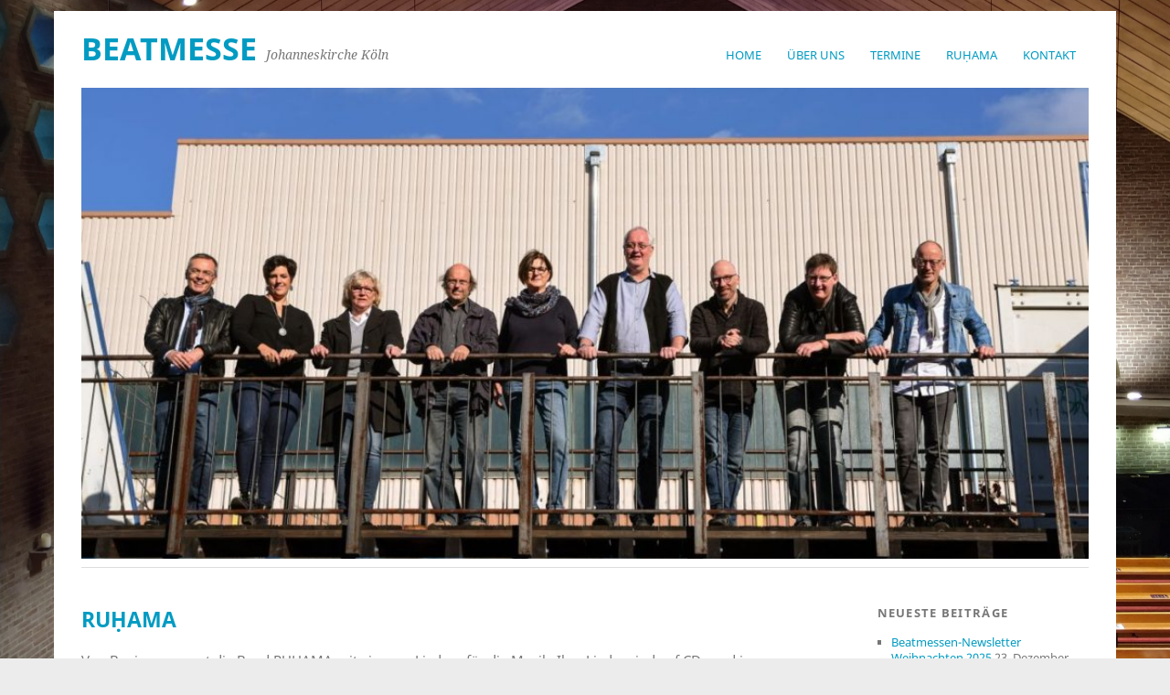

--- FILE ---
content_type: text/html; charset=UTF-8
request_url: https://beatmesse.de/ruhama/
body_size: 10591
content:
<!DOCTYPE html>
<html lang="de">
<head>
	<meta charset="UTF-8" />
	<meta name="viewport" content="width=device-width, initial-scale=1.0, maximum-scale=1.0, user-scalable=0">
	<link rel="profile" href="http://gmpg.org/xfn/11">
	<link rel="pingback" href="https://beatmesse.de/xmlrpc.php">
	<!--[if lt IE 9]>
	<script src="https://beatmesse.de/wp-content/themes/yoko/js/html5.js" type="text/javascript"></script>
	<![endif]-->
	<title>RUḤAMA &#8211; beatmesse</title>
<meta name='robots' content='max-image-preview:large' />
	<style>img:is([sizes="auto" i], [sizes^="auto," i]) { contain-intrinsic-size: 3000px 1500px }</style>
	<link rel="alternate" type="application/rss+xml" title="beatmesse &raquo; Feed" href="https://beatmesse.de/feed/" />
<link rel="alternate" type="application/rss+xml" title="beatmesse &raquo; Kommentar-Feed" href="https://beatmesse.de/comments/feed/" />
<script type="text/javascript">
/* <![CDATA[ */
window._wpemojiSettings = {"baseUrl":"https:\/\/s.w.org\/images\/core\/emoji\/16.0.1\/72x72\/","ext":".png","svgUrl":"https:\/\/s.w.org\/images\/core\/emoji\/16.0.1\/svg\/","svgExt":".svg","source":{"concatemoji":"https:\/\/beatmesse.de\/wp-includes\/js\/wp-emoji-release.min.js?ver=6.8.3"}};
/*! This file is auto-generated */
!function(s,n){var o,i,e;function c(e){try{var t={supportTests:e,timestamp:(new Date).valueOf()};sessionStorage.setItem(o,JSON.stringify(t))}catch(e){}}function p(e,t,n){e.clearRect(0,0,e.canvas.width,e.canvas.height),e.fillText(t,0,0);var t=new Uint32Array(e.getImageData(0,0,e.canvas.width,e.canvas.height).data),a=(e.clearRect(0,0,e.canvas.width,e.canvas.height),e.fillText(n,0,0),new Uint32Array(e.getImageData(0,0,e.canvas.width,e.canvas.height).data));return t.every(function(e,t){return e===a[t]})}function u(e,t){e.clearRect(0,0,e.canvas.width,e.canvas.height),e.fillText(t,0,0);for(var n=e.getImageData(16,16,1,1),a=0;a<n.data.length;a++)if(0!==n.data[a])return!1;return!0}function f(e,t,n,a){switch(t){case"flag":return n(e,"\ud83c\udff3\ufe0f\u200d\u26a7\ufe0f","\ud83c\udff3\ufe0f\u200b\u26a7\ufe0f")?!1:!n(e,"\ud83c\udde8\ud83c\uddf6","\ud83c\udde8\u200b\ud83c\uddf6")&&!n(e,"\ud83c\udff4\udb40\udc67\udb40\udc62\udb40\udc65\udb40\udc6e\udb40\udc67\udb40\udc7f","\ud83c\udff4\u200b\udb40\udc67\u200b\udb40\udc62\u200b\udb40\udc65\u200b\udb40\udc6e\u200b\udb40\udc67\u200b\udb40\udc7f");case"emoji":return!a(e,"\ud83e\udedf")}return!1}function g(e,t,n,a){var r="undefined"!=typeof WorkerGlobalScope&&self instanceof WorkerGlobalScope?new OffscreenCanvas(300,150):s.createElement("canvas"),o=r.getContext("2d",{willReadFrequently:!0}),i=(o.textBaseline="top",o.font="600 32px Arial",{});return e.forEach(function(e){i[e]=t(o,e,n,a)}),i}function t(e){var t=s.createElement("script");t.src=e,t.defer=!0,s.head.appendChild(t)}"undefined"!=typeof Promise&&(o="wpEmojiSettingsSupports",i=["flag","emoji"],n.supports={everything:!0,everythingExceptFlag:!0},e=new Promise(function(e){s.addEventListener("DOMContentLoaded",e,{once:!0})}),new Promise(function(t){var n=function(){try{var e=JSON.parse(sessionStorage.getItem(o));if("object"==typeof e&&"number"==typeof e.timestamp&&(new Date).valueOf()<e.timestamp+604800&&"object"==typeof e.supportTests)return e.supportTests}catch(e){}return null}();if(!n){if("undefined"!=typeof Worker&&"undefined"!=typeof OffscreenCanvas&&"undefined"!=typeof URL&&URL.createObjectURL&&"undefined"!=typeof Blob)try{var e="postMessage("+g.toString()+"("+[JSON.stringify(i),f.toString(),p.toString(),u.toString()].join(",")+"));",a=new Blob([e],{type:"text/javascript"}),r=new Worker(URL.createObjectURL(a),{name:"wpTestEmojiSupports"});return void(r.onmessage=function(e){c(n=e.data),r.terminate(),t(n)})}catch(e){}c(n=g(i,f,p,u))}t(n)}).then(function(e){for(var t in e)n.supports[t]=e[t],n.supports.everything=n.supports.everything&&n.supports[t],"flag"!==t&&(n.supports.everythingExceptFlag=n.supports.everythingExceptFlag&&n.supports[t]);n.supports.everythingExceptFlag=n.supports.everythingExceptFlag&&!n.supports.flag,n.DOMReady=!1,n.readyCallback=function(){n.DOMReady=!0}}).then(function(){return e}).then(function(){var e;n.supports.everything||(n.readyCallback(),(e=n.source||{}).concatemoji?t(e.concatemoji):e.wpemoji&&e.twemoji&&(t(e.twemoji),t(e.wpemoji)))}))}((window,document),window._wpemojiSettings);
/* ]]> */
</script>
<style id='wp-emoji-styles-inline-css' type='text/css'>

	img.wp-smiley, img.emoji {
		display: inline !important;
		border: none !important;
		box-shadow: none !important;
		height: 1em !important;
		width: 1em !important;
		margin: 0 0.07em !important;
		vertical-align: -0.1em !important;
		background: none !important;
		padding: 0 !important;
	}
</style>
<link rel='stylesheet' id='wp-block-library-css' href='https://beatmesse.de/wp-includes/css/dist/block-library/style.min.css?ver=6.8.3' type='text/css' media='all' />
<style id='classic-theme-styles-inline-css' type='text/css'>
/*! This file is auto-generated */
.wp-block-button__link{color:#fff;background-color:#32373c;border-radius:9999px;box-shadow:none;text-decoration:none;padding:calc(.667em + 2px) calc(1.333em + 2px);font-size:1.125em}.wp-block-file__button{background:#32373c;color:#fff;text-decoration:none}
</style>
<style id='global-styles-inline-css' type='text/css'>
:root{--wp--preset--aspect-ratio--square: 1;--wp--preset--aspect-ratio--4-3: 4/3;--wp--preset--aspect-ratio--3-4: 3/4;--wp--preset--aspect-ratio--3-2: 3/2;--wp--preset--aspect-ratio--2-3: 2/3;--wp--preset--aspect-ratio--16-9: 16/9;--wp--preset--aspect-ratio--9-16: 9/16;--wp--preset--color--black: #000000;--wp--preset--color--cyan-bluish-gray: #abb8c3;--wp--preset--color--white: #ffffff;--wp--preset--color--pale-pink: #f78da7;--wp--preset--color--vivid-red: #cf2e2e;--wp--preset--color--luminous-vivid-orange: #ff6900;--wp--preset--color--luminous-vivid-amber: #fcb900;--wp--preset--color--light-green-cyan: #7bdcb5;--wp--preset--color--vivid-green-cyan: #00d084;--wp--preset--color--pale-cyan-blue: #8ed1fc;--wp--preset--color--vivid-cyan-blue: #0693e3;--wp--preset--color--vivid-purple: #9b51e0;--wp--preset--gradient--vivid-cyan-blue-to-vivid-purple: linear-gradient(135deg,rgba(6,147,227,1) 0%,rgb(155,81,224) 100%);--wp--preset--gradient--light-green-cyan-to-vivid-green-cyan: linear-gradient(135deg,rgb(122,220,180) 0%,rgb(0,208,130) 100%);--wp--preset--gradient--luminous-vivid-amber-to-luminous-vivid-orange: linear-gradient(135deg,rgba(252,185,0,1) 0%,rgba(255,105,0,1) 100%);--wp--preset--gradient--luminous-vivid-orange-to-vivid-red: linear-gradient(135deg,rgba(255,105,0,1) 0%,rgb(207,46,46) 100%);--wp--preset--gradient--very-light-gray-to-cyan-bluish-gray: linear-gradient(135deg,rgb(238,238,238) 0%,rgb(169,184,195) 100%);--wp--preset--gradient--cool-to-warm-spectrum: linear-gradient(135deg,rgb(74,234,220) 0%,rgb(151,120,209) 20%,rgb(207,42,186) 40%,rgb(238,44,130) 60%,rgb(251,105,98) 80%,rgb(254,248,76) 100%);--wp--preset--gradient--blush-light-purple: linear-gradient(135deg,rgb(255,206,236) 0%,rgb(152,150,240) 100%);--wp--preset--gradient--blush-bordeaux: linear-gradient(135deg,rgb(254,205,165) 0%,rgb(254,45,45) 50%,rgb(107,0,62) 100%);--wp--preset--gradient--luminous-dusk: linear-gradient(135deg,rgb(255,203,112) 0%,rgb(199,81,192) 50%,rgb(65,88,208) 100%);--wp--preset--gradient--pale-ocean: linear-gradient(135deg,rgb(255,245,203) 0%,rgb(182,227,212) 50%,rgb(51,167,181) 100%);--wp--preset--gradient--electric-grass: linear-gradient(135deg,rgb(202,248,128) 0%,rgb(113,206,126) 100%);--wp--preset--gradient--midnight: linear-gradient(135deg,rgb(2,3,129) 0%,rgb(40,116,252) 100%);--wp--preset--font-size--small: 13px;--wp--preset--font-size--medium: 20px;--wp--preset--font-size--large: 36px;--wp--preset--font-size--x-large: 42px;--wp--preset--spacing--20: 0.44rem;--wp--preset--spacing--30: 0.67rem;--wp--preset--spacing--40: 1rem;--wp--preset--spacing--50: 1.5rem;--wp--preset--spacing--60: 2.25rem;--wp--preset--spacing--70: 3.38rem;--wp--preset--spacing--80: 5.06rem;--wp--preset--shadow--natural: 6px 6px 9px rgba(0, 0, 0, 0.2);--wp--preset--shadow--deep: 12px 12px 50px rgba(0, 0, 0, 0.4);--wp--preset--shadow--sharp: 6px 6px 0px rgba(0, 0, 0, 0.2);--wp--preset--shadow--outlined: 6px 6px 0px -3px rgba(255, 255, 255, 1), 6px 6px rgba(0, 0, 0, 1);--wp--preset--shadow--crisp: 6px 6px 0px rgba(0, 0, 0, 1);}:where(.is-layout-flex){gap: 0.5em;}:where(.is-layout-grid){gap: 0.5em;}body .is-layout-flex{display: flex;}.is-layout-flex{flex-wrap: wrap;align-items: center;}.is-layout-flex > :is(*, div){margin: 0;}body .is-layout-grid{display: grid;}.is-layout-grid > :is(*, div){margin: 0;}:where(.wp-block-columns.is-layout-flex){gap: 2em;}:where(.wp-block-columns.is-layout-grid){gap: 2em;}:where(.wp-block-post-template.is-layout-flex){gap: 1.25em;}:where(.wp-block-post-template.is-layout-grid){gap: 1.25em;}.has-black-color{color: var(--wp--preset--color--black) !important;}.has-cyan-bluish-gray-color{color: var(--wp--preset--color--cyan-bluish-gray) !important;}.has-white-color{color: var(--wp--preset--color--white) !important;}.has-pale-pink-color{color: var(--wp--preset--color--pale-pink) !important;}.has-vivid-red-color{color: var(--wp--preset--color--vivid-red) !important;}.has-luminous-vivid-orange-color{color: var(--wp--preset--color--luminous-vivid-orange) !important;}.has-luminous-vivid-amber-color{color: var(--wp--preset--color--luminous-vivid-amber) !important;}.has-light-green-cyan-color{color: var(--wp--preset--color--light-green-cyan) !important;}.has-vivid-green-cyan-color{color: var(--wp--preset--color--vivid-green-cyan) !important;}.has-pale-cyan-blue-color{color: var(--wp--preset--color--pale-cyan-blue) !important;}.has-vivid-cyan-blue-color{color: var(--wp--preset--color--vivid-cyan-blue) !important;}.has-vivid-purple-color{color: var(--wp--preset--color--vivid-purple) !important;}.has-black-background-color{background-color: var(--wp--preset--color--black) !important;}.has-cyan-bluish-gray-background-color{background-color: var(--wp--preset--color--cyan-bluish-gray) !important;}.has-white-background-color{background-color: var(--wp--preset--color--white) !important;}.has-pale-pink-background-color{background-color: var(--wp--preset--color--pale-pink) !important;}.has-vivid-red-background-color{background-color: var(--wp--preset--color--vivid-red) !important;}.has-luminous-vivid-orange-background-color{background-color: var(--wp--preset--color--luminous-vivid-orange) !important;}.has-luminous-vivid-amber-background-color{background-color: var(--wp--preset--color--luminous-vivid-amber) !important;}.has-light-green-cyan-background-color{background-color: var(--wp--preset--color--light-green-cyan) !important;}.has-vivid-green-cyan-background-color{background-color: var(--wp--preset--color--vivid-green-cyan) !important;}.has-pale-cyan-blue-background-color{background-color: var(--wp--preset--color--pale-cyan-blue) !important;}.has-vivid-cyan-blue-background-color{background-color: var(--wp--preset--color--vivid-cyan-blue) !important;}.has-vivid-purple-background-color{background-color: var(--wp--preset--color--vivid-purple) !important;}.has-black-border-color{border-color: var(--wp--preset--color--black) !important;}.has-cyan-bluish-gray-border-color{border-color: var(--wp--preset--color--cyan-bluish-gray) !important;}.has-white-border-color{border-color: var(--wp--preset--color--white) !important;}.has-pale-pink-border-color{border-color: var(--wp--preset--color--pale-pink) !important;}.has-vivid-red-border-color{border-color: var(--wp--preset--color--vivid-red) !important;}.has-luminous-vivid-orange-border-color{border-color: var(--wp--preset--color--luminous-vivid-orange) !important;}.has-luminous-vivid-amber-border-color{border-color: var(--wp--preset--color--luminous-vivid-amber) !important;}.has-light-green-cyan-border-color{border-color: var(--wp--preset--color--light-green-cyan) !important;}.has-vivid-green-cyan-border-color{border-color: var(--wp--preset--color--vivid-green-cyan) !important;}.has-pale-cyan-blue-border-color{border-color: var(--wp--preset--color--pale-cyan-blue) !important;}.has-vivid-cyan-blue-border-color{border-color: var(--wp--preset--color--vivid-cyan-blue) !important;}.has-vivid-purple-border-color{border-color: var(--wp--preset--color--vivid-purple) !important;}.has-vivid-cyan-blue-to-vivid-purple-gradient-background{background: var(--wp--preset--gradient--vivid-cyan-blue-to-vivid-purple) !important;}.has-light-green-cyan-to-vivid-green-cyan-gradient-background{background: var(--wp--preset--gradient--light-green-cyan-to-vivid-green-cyan) !important;}.has-luminous-vivid-amber-to-luminous-vivid-orange-gradient-background{background: var(--wp--preset--gradient--luminous-vivid-amber-to-luminous-vivid-orange) !important;}.has-luminous-vivid-orange-to-vivid-red-gradient-background{background: var(--wp--preset--gradient--luminous-vivid-orange-to-vivid-red) !important;}.has-very-light-gray-to-cyan-bluish-gray-gradient-background{background: var(--wp--preset--gradient--very-light-gray-to-cyan-bluish-gray) !important;}.has-cool-to-warm-spectrum-gradient-background{background: var(--wp--preset--gradient--cool-to-warm-spectrum) !important;}.has-blush-light-purple-gradient-background{background: var(--wp--preset--gradient--blush-light-purple) !important;}.has-blush-bordeaux-gradient-background{background: var(--wp--preset--gradient--blush-bordeaux) !important;}.has-luminous-dusk-gradient-background{background: var(--wp--preset--gradient--luminous-dusk) !important;}.has-pale-ocean-gradient-background{background: var(--wp--preset--gradient--pale-ocean) !important;}.has-electric-grass-gradient-background{background: var(--wp--preset--gradient--electric-grass) !important;}.has-midnight-gradient-background{background: var(--wp--preset--gradient--midnight) !important;}.has-small-font-size{font-size: var(--wp--preset--font-size--small) !important;}.has-medium-font-size{font-size: var(--wp--preset--font-size--medium) !important;}.has-large-font-size{font-size: var(--wp--preset--font-size--large) !important;}.has-x-large-font-size{font-size: var(--wp--preset--font-size--x-large) !important;}
:where(.wp-block-post-template.is-layout-flex){gap: 1.25em;}:where(.wp-block-post-template.is-layout-grid){gap: 1.25em;}
:where(.wp-block-columns.is-layout-flex){gap: 2em;}:where(.wp-block-columns.is-layout-grid){gap: 2em;}
:root :where(.wp-block-pullquote){font-size: 1.5em;line-height: 1.6;}
</style>
<link rel='stylesheet' id='contact-form-7-css' href='https://beatmesse.de/wp-content/plugins/contact-form-7/includes/css/styles.css?ver=6.1.4' type='text/css' media='all' />
<link rel='stylesheet' id='parent-style-css' href='https://beatmesse.de/wp-content/themes/yoko/style.css?ver=6.8.3' type='text/css' media='all' />
<link rel='stylesheet' id='yoko-style-css' href='https://beatmesse.de/wp-content/themes/yoko-child/style.css?ver=2013-10-21' type='text/css' media='all' />
<link rel='stylesheet' id='slb_core-css' href='https://beatmesse.de/wp-content/plugins/simple-lightbox/client/css/app.css?ver=2.9.4' type='text/css' media='all' />
<script type="text/javascript" src="https://beatmesse.de/wp-includes/js/jquery/jquery.min.js?ver=3.7.1" id="jquery-core-js"></script>
<script type="text/javascript" src="https://beatmesse.de/wp-includes/js/jquery/jquery-migrate.min.js?ver=3.4.1" id="jquery-migrate-js"></script>
<link rel="https://api.w.org/" href="https://beatmesse.de/wp-json/" /><link rel="alternate" title="JSON" type="application/json" href="https://beatmesse.de/wp-json/wp/v2/pages/146" /><link rel="EditURI" type="application/rsd+xml" title="RSD" href="https://beatmesse.de/xmlrpc.php?rsd" />
<meta name="generator" content="WordPress 6.8.3" />
<link rel='shortlink' href='https://beatmesse.de/?p=146' />
<link rel="alternate" title="oEmbed (JSON)" type="application/json+oembed" href="https://beatmesse.de/wp-json/oembed/1.0/embed?url=https%3A%2F%2Fbeatmesse.de%2Fruhama%2F" />
<link rel="alternate" title="oEmbed (XML)" type="text/xml+oembed" href="https://beatmesse.de/wp-json/oembed/1.0/embed?url=https%3A%2F%2Fbeatmesse.de%2Fruhama%2F&#038;format=xml" />
        <script>
            var errorQueue = [];
            let timeout;

            var errorMessage = '';


            function isBot() {
                const bots = ['crawler', 'spider', 'baidu', 'duckduckgo', 'bot', 'googlebot', 'bingbot', 'facebook', 'slurp', 'twitter', 'yahoo'];
                const userAgent = navigator.userAgent.toLowerCase();
                return bots.some(bot => userAgent.includes(bot));
            }

            /*
            window.onerror = function(msg, url, line) {
            // window.addEventListener('error', function(event) {
                console.error("Linha 600");

                var errorMessage = [
                    'Message: ' + msg,
                    'URL: ' + url,
                    'Line: ' + line
                ].join(' - ');
                */


            // Captura erros síncronos e alguns assíncronos
            window.addEventListener('error', function(event) {
                var msg = event.message;
                if (msg === "Script error.") {
                    console.error("Script error detected - maybe problem cross-origin");
                    return;
                }
                errorMessage = [
                    'Message: ' + msg,
                    'URL: ' + event.filename,
                    'Line: ' + event.lineno
                ].join(' - ');
                if (isBot()) {
                    return;
                }
                errorQueue.push(errorMessage);
                handleErrorQueue();
            });

            // Captura rejeições de promessas
            window.addEventListener('unhandledrejection', function(event) {
                errorMessage = 'Promise Rejection: ' + (event.reason || 'Unknown reason');
                if (isBot()) {
                    return;
                }
                errorQueue.push(errorMessage);
                handleErrorQueue();
            });

            // Função auxiliar para gerenciar a fila de erros
            function handleErrorQueue() {
                if (errorQueue.length >= 5) {
                    sendErrorsToServer();
                } else {
                    clearTimeout(timeout);
                    timeout = setTimeout(sendErrorsToServer, 5000);
                }
            }





            function sendErrorsToServer() {
                if (errorQueue.length > 0) {
                    var message;
                    if (errorQueue.length === 1) {
                        // Se houver apenas um erro, mantenha o formato atual
                        message = errorQueue[0];
                    } else {
                        // Se houver múltiplos erros, use quebras de linha para separá-los
                        message = errorQueue.join('\n\n');
                    }
                    var xhr = new XMLHttpRequest();
                    var nonce = 'ddd80b0421';
                    var ajaxurl = 'https://beatmesse.de/wp-admin/admin-ajax.php?action=bill_minozzi_js_error_catched&_wpnonce=ddd80b0421';
                    xhr.open('POST', encodeURI(ajaxurl));
                    xhr.setRequestHeader('Content-Type', 'application/x-www-form-urlencoded');
                    xhr.onload = function() {
                        if (xhr.status === 200) {
                            // console.log('Success:', xhr.responseText);
                        } else {
                            console.log('Error:', xhr.status);
                        }
                    };
                    xhr.onerror = function() {
                        console.error('Request failed');
                    };
                    xhr.send('action=bill_minozzi_js_error_catched&_wpnonce=' + nonce + '&bill_js_error_catched=' + encodeURIComponent(message));
                    errorQueue = []; // Limpa a fila de erros após o envio
                }
            }

            function sendErrorsToServer() {
                if (errorQueue.length > 0) {
                    var message = errorQueue.join(' | ');
                    //console.error(message);
                    var xhr = new XMLHttpRequest();
                    var nonce = 'ddd80b0421';
                    var ajaxurl = 'https://beatmesse.de/wp-admin/admin-ajax.php?action=bill_minozzi_js_error_catched&_wpnonce=ddd80b0421'; // No need to esc_js here
                    xhr.open('POST', encodeURI(ajaxurl));
                    xhr.setRequestHeader('Content-Type', 'application/x-www-form-urlencoded');
                    xhr.onload = function() {
                        if (xhr.status === 200) {
                            //console.log('Success:::', xhr.responseText);
                        } else {
                            console.log('Error:', xhr.status);
                        }
                    };
                    xhr.onerror = function() {
                        console.error('Request failed');
                    };
                    xhr.send('action=bill_minozzi_js_error_catched&_wpnonce=' + nonce + '&bill_js_error_catched=' + encodeURIComponent(message));
                    errorQueue = []; // Clear the error queue after sending
                }
            }

            function sendErrorsToServer() {
                if (errorQueue.length > 0) {
                    var message = errorQueue.join('\n\n'); // Usa duas quebras de linha como separador
                    var xhr = new XMLHttpRequest();
                    var nonce = 'ddd80b0421';
                    var ajaxurl = 'https://beatmesse.de/wp-admin/admin-ajax.php?action=bill_minozzi_js_error_catched&_wpnonce=ddd80b0421';
                    xhr.open('POST', encodeURI(ajaxurl));
                    xhr.setRequestHeader('Content-Type', 'application/x-www-form-urlencoded');
                    xhr.onload = function() {
                        if (xhr.status === 200) {
                            // console.log('Success:', xhr.responseText);
                        } else {
                            console.log('Error:', xhr.status);
                        }
                    };
                    xhr.onerror = function() {
                        console.error('Request failed');
                    };
                    xhr.send('action=bill_minozzi_js_error_catched&_wpnonce=' + nonce + '&bill_js_error_catched=' + encodeURIComponent(message));
                    errorQueue = []; // Limpa a fila de erros após o envio
                }
            }
            window.addEventListener('beforeunload', sendErrorsToServer);
        </script>
<link rel="canonical" href="https://beatmesse.de/ruhama/" />
	<style type="text/css" id="yoko-themeoptions-css">
		a {color: #009BC2;}
		#content .single-entry-header h1.entry-title {color: #009BC2!important;}
		input#submit:hover {background-color: #009BC2!important;}
		#content .page-entry-header h1.entry-title {color: #009BC2!important;}
		.searchsubmit:hover {background-color: #009BC2!important;}
	</style>
		<style type="text/css" id="custom-background-css">
body.custom-background { background-image: url("https://beatmesse.de/wp-content/uploads/2019/11/IMG_20191117_093712992_16_9-scaled.jpg"); background-position: center center; background-size: cover; background-repeat: no-repeat; background-attachment: fixed; }
</style>
	<link rel="icon" href="https://beatmesse.de/wp-content/uploads/2015/08/cropped-logo_beatmesse.de_square-32x32.png" sizes="32x32" />
<link rel="icon" href="https://beatmesse.de/wp-content/uploads/2015/08/cropped-logo_beatmesse.de_square-192x192.png" sizes="192x192" />
<link rel="apple-touch-icon" href="https://beatmesse.de/wp-content/uploads/2015/08/cropped-logo_beatmesse.de_square-180x180.png" />
<meta name="msapplication-TileImage" content="https://beatmesse.de/wp-content/uploads/2015/08/cropped-logo_beatmesse.de_square-270x270.png" />
</head>

<body class="wp-singular page-template-default page page-id-146 custom-background wp-theme-yoko wp-child-theme-yoko-child locale-de-de">
<div id="page" class="clearfix">
	<header id="branding">
		<nav id="mainnav" class="clearfix">
			<div class="menu-menu-container"><ul id="menu-menu" class="menu"><li id="menu-item-9" class="menu-item menu-item-type-custom menu-item-object-custom menu-item-home menu-item-9"><a href="https://beatmesse.de/">Home</a></li>
<li id="menu-item-286" class="menu-item menu-item-type-custom menu-item-object-custom menu-item-has-children menu-item-286"><a>Über uns</a>
<ul class="sub-menu">
	<li id="menu-item-10" class="menu-item menu-item-type-post_type menu-item-object-page menu-item-10"><a href="https://beatmesse.de/was-ist-eine-beatmesse/">Was ist eine Beatmesse?</a></li>
	<li id="menu-item-303" class="menu-item menu-item-type-post_type menu-item-object-page menu-item-303"><a href="https://beatmesse.de/team/">Das Team</a></li>
	<li id="menu-item-284" class="menu-item menu-item-type-post_type menu-item-object-page menu-item-284"><a href="https://beatmesse.de/johanneskirche/">Johanneskirche</a></li>
	<li id="menu-item-79" class="menu-item menu-item-type-post_type menu-item-object-page menu-item-79"><a href="https://beatmesse.de/stolpersteine/">Stolpersteine</a></li>
</ul>
</li>
<li id="menu-item-88" class="menu-item menu-item-type-post_type menu-item-object-page menu-item-88"><a href="https://beatmesse.de/termine/">Termine</a></li>
<li id="menu-item-150" class="menu-item menu-item-type-post_type menu-item-object-page current-menu-item page_item page-item-146 current_page_item menu-item-150"><a href="https://beatmesse.de/ruhama/" aria-current="page">RUḤAMA</a></li>
<li id="menu-item-3045" class="menu-item menu-item-type-custom menu-item-object-custom menu-item-has-children menu-item-3045"><a href="https://beatmesse.de/kontakt/">Kontakt</a>
<ul class="sub-menu">
	<li id="menu-item-24" class="menu-item menu-item-type-post_type menu-item-object-page menu-item-24"><a href="https://beatmesse.de/kontakt/">Kontaktformular</a></li>
	<li id="menu-item-3044" class="menu-item menu-item-type-post_type menu-item-object-page menu-item-3044"><a href="https://beatmesse.de/newsletter/">Newsletter</a></li>
</ul>
</li>
</ul></div>		</nav><!-- end mainnav -->

		
		<hgroup id="site-title">
					<h1><a href="https://beatmesse.de/" title="beatmesse">beatmesse</a></h1>
				<h2 id="site-description">Johanneskirche Köln</h2>
				</hgroup><!-- end site-title -->

								<img width="749" height="350" src="https://beatmesse.de/wp-content/uploads/2022/04/Ruhama-031_web-e1650544006379.jpg" class="headerimage wp-post-image" alt="" decoding="async" fetchpriority="high" srcset="https://beatmesse.de/wp-content/uploads/2022/04/Ruhama-031_web-e1650544006379.jpg 1200w, https://beatmesse.de/wp-content/uploads/2022/04/Ruhama-031_web-e1650544006379-300x140.jpg 300w, https://beatmesse.de/wp-content/uploads/2022/04/Ruhama-031_web-e1650544006379-1024x479.jpg 1024w" sizes="(max-width: 749px) 100vw, 749px" />			
		<nav id="subnav">
					</nav><!-- end subnav -->
</header><!-- end header -->

<div id="wrap">
<div id="main">

	<div id="content">

				
				
<article id="post-146" class="post-146 page type-page status-publish has-post-thumbnail hentry">

	<header class="page-entry-header">
		<h1 class="entry-title">RUḤAMA</h1>
	</header><!--end page-entry-hader-->

	<div class="single-entry-content">
		
<p>Von Beginn an sorgt die Band RUḤAMA mit eigenen Liedern für die Musik. Ihre Lieder sind auf CDs und in Liederbüchern veröffentlicht und in vielen Gemeinden und bei Kirchentagen bekannt. </p>



<p>Der Gruppe RUḤAMA stehen auch immer wieder Gastmusiker zur Seite.</p>



<p>RUḤAMA gestalten die allermeisten unserer Beatmessen mit ihren sowohl mitreißenden als auch einfühlsamen Liedern zum Mitsingen. Alle Beatmessen (seit 2001), an denen RUḤAMA  mitgewirkt hat, finden sich in unserem <a href="https://beatmesse.de/tag/ruhama">Beatmessen-Archiv</a>.</p>



<pre class="wp-block-preformatted"> <a rel="noreferrer noopener" href="https://www.ruhama.de/" target="_blank">Zur RUḤAMA-Webseite</a> <br></pre>
		<div class="clear"></div>
					</div><!--end entry-content-->
	
</article><!-- end post-146 -->

				
<div id="comments"  class="clearfix">

	
						
	</div><!-- end comments -->
	</div><!-- end content -->


<div id="secondary" class="widget-area" role="complementary">
							
					</div><!-- #secondary .widget-area -->
</div><!-- end main -->

		<div id="tertiary" class="widget-area" role="complementary">
			
		<aside id="recent-posts-4" class="widget widget_recent_entries">
		<h3 class="widget-title">Neueste Beiträge</h3>
		<ul>
											<li>
					<a href="https://beatmesse.de/beatmessen-newsletter-weihnachten-2025/">Beatmessen-Newsletter Weihnachten 2025</a>
											<span class="post-date">23. Dezember 2025</span>
									</li>
											<li>
					<a href="https://beatmesse.de/beatmessen-newsletter-november-2025/">Beatmessen-Newsletter November 2025</a>
											<span class="post-date">2. November 2025</span>
									</li>
											<li>
					<a href="https://beatmesse.de/engel-heute-und-hier/">Engel heute &amp; hier – welche Engel brauchen wir im Jahr 2025?</a>
											<span class="post-date">28. September 2025</span>
									</li>
											<li>
					<a href="https://beatmesse.de/newsletter-april-2025/">Newsletter April 2025</a>
											<span class="post-date">22. April 2025</span>
									</li>
											<li>
					<a href="https://beatmesse.de/nepal-kind-gerecht-beatmesse-international/">NEPAL! KIND-GERECHT!</a>
											<span class="post-date">8. September 2024</span>
									</li>
					</ul>

		</aside><aside id="categories-4" class="widget widget_categories"><h3 class="widget-title">Kategorien</h3>
			<ul>
					<li class="cat-item cat-item-71"><a href="https://beatmesse.de/category/medien/audio-podcast/">Audio-Podcast</a>
</li>
	<li class="cat-item cat-item-4"><a href="https://beatmesse.de/category/beatmesse/">Beatmesse</a>
</li>
	<li class="cat-item cat-item-8"><a href="https://beatmesse.de/category/beatmesse/christi-himmelfahrt-beatmesse/">Christi Himmelfahrt</a>
</li>
	<li class="cat-item cat-item-5"><a href="https://beatmesse.de/category/beatmesse/international/">International</a>
</li>
	<li class="cat-item cat-item-14"><a href="https://beatmesse.de/category/beatmesse/kirchentag/">Kirchentag</a>
</li>
	<li class="cat-item cat-item-73"><a href="https://beatmesse.de/category/medien/livestream/">Livestream</a>
</li>
	<li class="cat-item cat-item-74"><a href="https://beatmesse.de/category/medien/">Medien</a>
</li>
	<li class="cat-item cat-item-68"><a href="https://beatmesse.de/category/neuigkeiten/">Neuigkeiten</a>
</li>
	<li class="cat-item cat-item-12"><a href="https://beatmesse.de/category/neuigkeiten/newsletter/">Newsletter</a>
</li>
	<li class="cat-item cat-item-72"><a href="https://beatmesse.de/category/medien/video-podcast/">Video-Podcast</a>
</li>
			</ul>

			</aside><aside id="custom_html-3" class="widget_text widget widget_custom_html"><h3 class="widget-title">Verzeichnisse</h3><div class="textwidget custom-html-widget"><ul>
<li><a href="/mitwirkende">Mitwirkende</a></li>
<li><a href="/beatmessen-archiv">Beatmessen</a></li>
</ul></div></aside><aside id="text-2" class="widget widget_text"><h3 class="widget-title">Archiv</h3>			<div class="textwidget"><ul>	<a href='https://beatmesse.de/2025/'>2025</a> •
	<a href='https://beatmesse.de/2024/'>2024</a> •
	<a href='https://beatmesse.de/2023/'>2023</a> •
	<a href='https://beatmesse.de/2022/'>2022</a> •
	<a href='https://beatmesse.de/2021/'>2021</a> •
	<a href='https://beatmesse.de/2020/'>2020</a> •
	<a href='https://beatmesse.de/2019/'>2019</a> •
	<a href='https://beatmesse.de/2018/'>2018</a> •
	<a href='https://beatmesse.de/2017/'>2017</a> •
	<a href='https://beatmesse.de/2016/'>2016</a> •
	<a href='https://beatmesse.de/2015/'>2015</a> •
	<a href='https://beatmesse.de/2014/'>2014</a> •
	<a href='https://beatmesse.de/2013/'>2013</a> •
	<a href='https://beatmesse.de/2012/'>2012</a> •
	<a href='https://beatmesse.de/2011/'>2011</a> •
	<a href='https://beatmesse.de/2010/'>2010</a> •
	<a href='https://beatmesse.de/2009/'>2009</a> •
	<a href='https://beatmesse.de/2008/'>2008</a> •
	<a href='https://beatmesse.de/2007/'>2007</a> •
	<a href='https://beatmesse.de/2006/'>2006</a> •
	<a href='https://beatmesse.de/2005/'>2005</a> •
	<a href='https://beatmesse.de/2004/'>2004</a> •
	<a href='https://beatmesse.de/2003/'>2003</a> •
	<a href='https://beatmesse.de/2002/'>2002</a> •
	<a href='https://beatmesse.de/2001/'>2001</a> •
</ul>
</div>
		</aside><aside id="nav_menu-2" class="widget widget_nav_menu"><h3 class="widget-title">Rechtliches</h3><div class="menu-rechtliches-container"><ul id="menu-rechtliches" class="menu"><li id="menu-item-252" class="menu-item menu-item-type-post_type menu-item-object-page menu-item-252"><a href="https://beatmesse.de/impressum/">Impressum</a></li>
<li id="menu-item-256" class="menu-item menu-item-type-post_type menu-item-object-page menu-item-privacy-policy menu-item-256"><a rel="privacy-policy" href="https://beatmesse.de/datenschutzerklaerung/">Datenschutzerklärung</a></li>
</ul></div></aside><aside id="yoko_sociallinks_widget-3" class="widget widget_social_links"><h3 class="widget-title">Beatmesse per</h3><ul><li class="widget_sociallinks"><a href="https://kirche.social/@beatmesse" class="twitter" target="_blank">Mastodon kirche.social</a></li>  <li class="widget_sociallinks"><a href="https://beatmesse.de/zu-unserem-youtube-kanal" class="youtube" target="_blank">YouTube</a></li><li class="widget_sociallinks"><a href="https://beatmesse.de/feed" class="rss" target="_blank">RSS-Beitrags-Feed</a></li></ul></aside><aside id="block-10" class="widget widget_block widget_text">
<p><a rel="me" href="https://kirche.social/@beatmesse">Mastodon</a></p>
</aside>		</div><!-- end tertiary .widget-area -->
</div><!-- end wrap -->

	<footer id="colophon" class="clearfix">
		<p>Proudly powered by <a href="http://wordpress.org/">WordPress</a><span class="sep"> | </span>Theme: Yoko von <a href="http://www.elmastudio.de/en/themes/">Elmastudio</a></p>
		<a href="#page" class="top">Oben</a>
	</footer><!-- end colophon -->
	
</div><!-- end page -->
<script type="speculationrules">
{"prefetch":[{"source":"document","where":{"and":[{"href_matches":"\/*"},{"not":{"href_matches":["\/wp-*.php","\/wp-admin\/*","\/wp-content\/uploads\/*","\/wp-content\/*","\/wp-content\/plugins\/*","\/wp-content\/themes\/yoko-child\/*","\/wp-content\/themes\/yoko\/*","\/*\\?(.+)"]}},{"not":{"selector_matches":"a[rel~=\"nofollow\"]"}},{"not":{"selector_matches":".no-prefetch, .no-prefetch a"}}]},"eagerness":"conservative"}]}
</script>
<!-- Matomo -->
<script>
  var _paq = window._paq = window._paq || [];
  /* tracker methods like "setCustomDimension" should be called before "trackPageView" */
  _paq.push(["disableCookies"]);
  _paq.push(['setVisitorCookieTimeout', '34186669']);
_paq.push(['setSessionCookieTimeout', '1800']);
_paq.push(['setReferralCookieTimeout', '15778463']);
_paq.push(['trackPageView']);
  _paq.push(['enableLinkTracking']);
  (function() {
    var u="https://analytics.beatmesse.de/";
    _paq.push(['setTrackerUrl', u+'piwik.php']);
    _paq.push(['setSiteId', '2']);
    var d=document, g=d.createElement('script'), s=d.getElementsByTagName('script')[0];
    g.async=true; g.src=u+'piwik.js'; s.parentNode.insertBefore(g,s);
  })();
</script>
<!-- End Matomo Code -->
<script type="text/javascript" src="https://beatmesse.de/wp-includes/js/dist/hooks.min.js?ver=4d63a3d491d11ffd8ac6" id="wp-hooks-js"></script>
<script type="text/javascript" src="https://beatmesse.de/wp-includes/js/dist/i18n.min.js?ver=5e580eb46a90c2b997e6" id="wp-i18n-js"></script>
<script type="text/javascript" id="wp-i18n-js-after">
/* <![CDATA[ */
wp.i18n.setLocaleData( { 'text direction\u0004ltr': [ 'ltr' ] } );
/* ]]> */
</script>
<script type="text/javascript" src="https://beatmesse.de/wp-content/plugins/contact-form-7/includes/swv/js/index.js?ver=6.1.4" id="swv-js"></script>
<script type="text/javascript" id="contact-form-7-js-translations">
/* <![CDATA[ */
( function( domain, translations ) {
	var localeData = translations.locale_data[ domain ] || translations.locale_data.messages;
	localeData[""].domain = domain;
	wp.i18n.setLocaleData( localeData, domain );
} )( "contact-form-7", {"translation-revision-date":"2025-10-26 03:28:49+0000","generator":"GlotPress\/4.0.3","domain":"messages","locale_data":{"messages":{"":{"domain":"messages","plural-forms":"nplurals=2; plural=n != 1;","lang":"de"},"This contact form is placed in the wrong place.":["Dieses Kontaktformular wurde an der falschen Stelle platziert."],"Error:":["Fehler:"]}},"comment":{"reference":"includes\/js\/index.js"}} );
/* ]]> */
</script>
<script type="text/javascript" id="contact-form-7-js-before">
/* <![CDATA[ */
var wpcf7 = {
    "api": {
        "root": "https:\/\/beatmesse.de\/wp-json\/",
        "namespace": "contact-form-7\/v1"
    }
};
/* ]]> */
</script>
<script type="text/javascript" src="https://beatmesse.de/wp-content/plugins/contact-form-7/includes/js/index.js?ver=6.1.4" id="contact-form-7-js"></script>
<script type="text/javascript" src="https://beatmesse.de/wp-content/themes/yoko/js/smoothscroll.js?ver=1.4" id="smoothscroll-js"></script>
<script type="text/javascript" id="slb_context">/* <![CDATA[ */if ( !!window.jQuery ) {(function($){$(document).ready(function(){if ( !!window.SLB ) { {$.extend(SLB, {"context":["public","user_guest"]});} }})})(jQuery);}/* ]]> */</script>

</body>
</html>

<!-- IONOS Performance | https://www.ionos.com
Generated @ 09.01.2026 22:20:12 -->

--- FILE ---
content_type: text/css
request_url: https://beatmesse.de/wp-content/themes/yoko-child/style.css?ver=2013-10-21
body_size: 1329
content:
/*
 Theme Name: yoko-child
 Theme URI:
 Description: yoko-child
 Author: J. Kuersch
 Author URI: http://beatmesse.de/
 Template: yoko
 Version: 1.0
 License: GNU General Public License v2 or later
 License URI: http://www.gnu.org/licenses/gpl-2.0.html
 Tags: yoko-child
*/

/*
You can start adding your own styles here. Use !important to overwrite styles if needed. */

/* noto-sans-regular - latin_latin-ext */
/* Da Droid Sans nicht mehr frei ist, schieben wir dem Theme Noto Sans als Ersatz unter. Die "Font Family" passt hier also nicht zum Font. */
@font-face {
  font-family: 'Droid Sans';
  font-style: normal;
  font-weight: 400;
  src: url('../fonts/noto-sans-v9-latin_latin-ext-regular.eot'); /* IE9 Compat Modes */
  src: local('Droid Sans'), local('DroidSans'),
       url('../fonts/noto-sans-v9-latin_latin-ext-regular.eot?#iefix') format('embedded-opentype'), /* IE6-IE8 */
       url('../fonts/noto-sans-v9-latin_latin-ext-regular.woff2') format('woff2'), /* Super Modern Browsers */
       url('../fonts/noto-sans-v9-latin_latin-ext-regular.woff') format('woff'), /* Modern Browsers */
       url('../fonts/noto-sans-v9-latin_latin-ext-regular.ttf') format('truetype'), /* Safari, Android, iOS */
       url('../fonts/noto-sans-v9-latin_latin-ext-regular.svg#DroidSans') format('svg'); /* Legacy iOS */
}
/* noto-sans-italic - latin_latin-ext */
@font-face {
  font-family: 'Droid Sans';
  font-style: italic;
  font-weight: 400;
  src: url('../fonts/noto-sans-v9-latin_latin-ext-italic.eot'); /* IE9 Compat Modes */
  src: local('Droid Sans Italic'), local('DroidSans-Italic'),
       url('../fonts/noto-sans-v9-latin_latin-ext-italic.eot?#iefix') format('embedded-opentype'), /* IE6-IE8 */
       url('../fonts/noto-sans-v9-latin_latin-ext-italic.woff2') format('woff2'), /* Super Modern Browsers */
       url('../fonts/noto-sans-v9-latin_latin-ext-italic.woff') format('woff'), /* Modern Browsers */
       url('../fonts/noto-sans-v9-latin_latin-ext-italic.ttf') format('truetype'), /* Safari, Android, iOS */
       url('../fonts/noto-sans-v9-latin_latin-ext-italic.svg#DroidSans') format('svg'); /* Legacy iOS */
}
/* noto-sans-700 - latin_latin-ext */
@font-face {
  font-family: 'Droid Sans';
  font-style: normal;
  font-weight: 700;
  src: url('../fonts/noto-sans-v9-latin_latin-ext-700.eot'); /* IE9 Compat Modes */
  src: local('Droid Sans Bold'), local('DroidSans-Bold'),
       url('../fonts/noto-sans-v9-latin_latin-ext-700.eot?#iefix') format('embedded-opentype'), /* IE6-IE8 */
       url('../fonts/noto-sans-v9-latin_latin-ext-700.woff2') format('woff2'), /* Super Modern Browsers */
       url('../fonts/noto-sans-v9-latin_latin-ext-700.woff') format('woff'), /* Modern Browsers */
       url('../fonts/noto-sans-v9-latin_latin-ext-700.ttf') format('truetype'), /* Safari, Android, iOS */
       url('../fonts/noto-sans-v9-latin_latin-ext-700.svg#DroidSans') format('svg'); /* Legacy iOS */
}
/* noto-sans-700italic - latin_latin-ext */
@font-face {
  font-family: 'Droid Sans';
  font-style: italic;
  font-weight: 700;
  src: url('../fonts/noto-sans-v9-latin_latin-ext-700italic.eot'); /* IE9 Compat Modes */
  src: local('Droid Sans Bold Italic'), local('DroidSans-BoldItalic'),
       url('../fonts/noto-sans-v9-latin_latin-ext-700italic.eot?#iefix') format('embedded-opentype'), /* IE6-IE8 */
       url('../fonts/noto-sans-v9-latin_latin-ext-700italic.woff2') format('woff2'), /* Super Modern Browsers */
       url('../fonts/noto-sans-v9-latin_latin-ext-700italic.woff') format('woff'), /* Modern Browsers */
       url('../fonts/noto-sans-v9-latin_latin-ext-700italic.ttf') format('truetype'), /* Safari, Android, iOS */
       url('../fonts/noto-sans-v9-latin_latin-ext-700italic.svg#DroidSans') format('svg'); /* Legacy iOS */
}
/* noto-serif-regular - latin_latin-ext */
@font-face {
  font-family: 'Droid Serif';
  font-style: normal;
  font-weight: 400;
  src: url('../fonts/noto-serif-v8-latin_latin-ext-regular.eot'); /* IE9 Compat Modes */
  src: local('Droid Serif'), local('DroidSerif'),
       url('../fonts/noto-serif-v8-latin_latin-ext-regular.eot?#iefix') format('embedded-opentype'), /* IE6-IE8 */
       url('../fonts/noto-serif-v8-latin_latin-ext-regular.woff2') format('woff2'), /* Super Modern Browsers */
       url('../fonts/noto-serif-v8-latin_latin-ext-regular.woff') format('woff'), /* Modern Browsers */
       url('../fonts/noto-serif-v8-latin_latin-ext-regular.ttf') format('truetype'), /* Safari, Android, iOS */
       url('../fonts/noto-serif-v8-latin_latin-ext-regular.svg#DroidSerif') format('svg'); /* Legacy iOS */
}
/* noto-serif-700 - latin_latin-ext */
@font-face {
  font-family: 'Droid Serif';
  font-style: normal;
  font-weight: 700;
  src: url('../fonts/noto-serif-v8-latin_latin-ext-700.eot'); /* IE9 Compat Modes */
  src: local('Droid Serif Bold'), local('DroidSerif-Bold'),
       url('../fonts/noto-serif-v8-latin_latin-ext-700.eot?#iefix') format('embedded-opentype'), /* IE6-IE8 */
       url('../fonts/noto-serif-v8-latin_latin-ext-700.woff2') format('woff2'), /* Super Modern Browsers */
       url('../fonts/noto-serif-v8-latin_latin-ext-700.woff') format('woff'), /* Modern Browsers */
       url('../fonts/noto-serif-v8-latin_latin-ext-700.ttf') format('truetype'), /* Safari, Android, iOS */
       url('../fonts/noto-serif-v8-latin_latin-ext-700.svg#DroidSerif') format('svg'); /* Legacy iOS */
}
/* noto-serif-italic - latin_latin-ext */
@font-face {
  font-family: 'Droid Serif';
  font-style: italic;
  font-weight: 400;
  src: url('../fonts/noto-serif-v8-latin_latin-ext-italic.eot'); /* IE9 Compat Modes */
  src: local('Droid Serif Italic'), local('DroidSerif-Italic'),
       url('../fonts/noto-serif-v8-latin_latin-ext-italic.eot?#iefix') format('embedded-opentype'), /* IE6-IE8 */
       url('../fonts/noto-serif-v8-latin_latin-ext-italic.woff2') format('woff2'), /* Super Modern Browsers */
       url('../fonts/noto-serif-v8-latin_latin-ext-italic.woff') format('woff'), /* Modern Browsers */
       url('../fonts/noto-serif-v8-latin_latin-ext-italic.ttf') format('truetype'), /* Safari, Android, iOS */
       url('../fonts/noto-serif-v8-latin_latin-ext-italic.svg#DroidSerif') format('svg'); /* Legacy iOS */
}
/* noto-serif-700italic - latin_latin-ext */
@font-face {
  font-family: 'Droid Serif';
  font-style: italic;
  font-weight: 700;
  src: url('../fonts/noto-serif-v8-latin_latin-ext-700italic.eot'); /* IE9 Compat Modes */
  src: local('Droid Serif Bold Italic'), local('DroidSerif-BoldItalic'),
       url('../fonts/noto-serif-v8-latin_latin-ext-700italic.eot?#iefix') format('embedded-opentype'), /* IE6-IE8 */
       url('../fonts/noto-serif-v8-latin_latin-ext-700italic.woff2') format('woff2'), /* Super Modern Browsers */
       url('../fonts/noto-serif-v8-latin_latin-ext-700italic.woff') format('woff'), /* Modern Browsers */
       url('../fonts/noto-serif-v8-latin_latin-ext-700italic.ttf') format('truetype'), /* Safari, Android, iOS */
       url('../fonts/noto-serif-v8-latin_latin-ext-700italic.svg#DroidSerif') format('svg'); /* Legacy iOS */
}

#content {
        width: 100%;
        float: left;
        margin-right: 4%
}
#secondary {
        display: none;
}
#tertiary {
        width: 21%;
        float: right;
        overflow: hidden;
}
@media screen and (max-width: 880px) {
	#tertiary {
		width: 100%;
		float: none;
	}
}
#content .entry-details p { 
	display: none;
}
#content .entry-author  { 
	display: none;
}
#content .single-entry-content {
    float: inherit;
}
#content pre {
	font: inherit;
}
#content .post img.wp-post-image {
	width:212px;
	border:1px solid;
}
pre.wp-block-verse {
    white-space: normal;
}

form.mailpoet-manage-subscription .mailpoet_text_label, 
form.mailpoet-manage-subscription .mailpoet_select_label, 
form.mailpoet-manage-subscription .mailpoet_segment_label{
    display: block;
    font-weight:bold;
}
form.mailpoet-manage-subscription .mailpoet_select, 
form.mailpoet-manage-subscription .mailpoet_text{
	width: 50%;
	padding: 12px;
}
form.mailpoet-manage-subscription .mailpoet_paragraph{
	margin-bottom:20px
}
form.mailpoet-manage-subscription .mailpoet_submit{
    padding: 20px 20px;
    width: 50%;
    font-weight: bold;
    font-size: 11pt;
}

